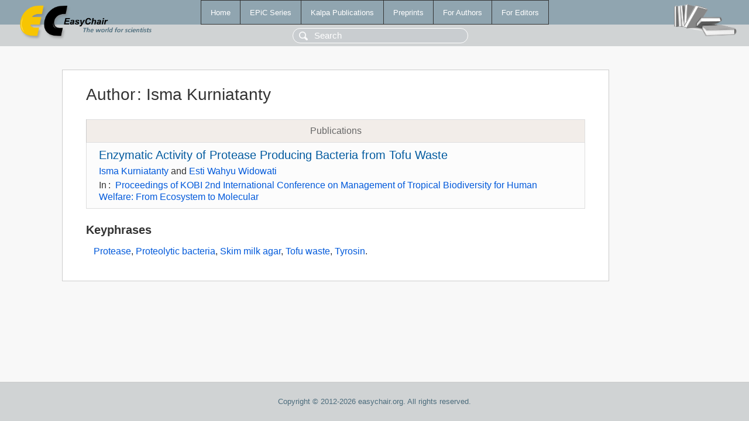

--- FILE ---
content_type: text/html; charset=UTF-8
request_url: https://yahootechpulse.easychair.org/publications/author/2jkZ
body_size: 1164
content:
<!DOCTYPE html>
<html lang='en-US'><head><meta content='text/html; charset=UTF-8' http-equiv='Content-Type'/><title>Author: Isma Kurniatanty</title><link href='/images/favicon.ico' rel='icon' type='image/jpeg'/><link href='/css/cool.css?version=531' rel='StyleSheet' type='text/css'/><link href='/css/publications.css?version=531' rel='StyleSheet' type='text/css'/><script src='/js/easy.js?version=531'></script><script src='/publications/pubs.js?version=531'></script></head><body class="pubs"><table class="page"><tr style="height:1%"><td><div class="menu"><table class="menutable"><tr><td><a class="mainmenu" href="/publications/" id="t:HOME">Home</a></td><td><a class="mainmenu" href="/publications/EPiC" id="t:EPIC">EPiC Series</a></td><td><a class="mainmenu" href="/publications/Kalpa" id="t:KALPA">Kalpa Publications</a></td><td><a class="mainmenu" href="/publications/preprints" id="t:PREPRINTS">Preprints</a></td><td><a class="mainmenu" href="/publications/for_authors" id="t:FOR_AUTHORS">For Authors</a></td><td><a class="mainmenu" href="/publications/for_editors" id="t:FOR_EDITORS">For Editors</a></td></tr></table></div><div class="search_row"><form onsubmit="alert('Search is temporarily unavailable');return false;"><input id="search-input" name="query" placeholder="Search" type="text"/></form></div><div id="logo"><a href="/"><img class="logonew_alignment" src="/images/logoECpubs.png"/></a></div><div id="books"><img class="books_alignment" src="/images/books.png"/></div></td></tr><tr style="height:99%"><td class="ltgray"><div id="mainColumn"><table id="content_table"><tr><td style="vertical-align:top;width:99%"><div class="abstractBox"><h1>Author<span class="lr_margin">:</span>Isma Kurniatanty</h1><table class="epic_table top_margin"><thead><tr><th>Publications</th></tr></thead><tbody><tr><td><div class="title"><a href="/publications/paper/j21G">Enzymatic Activity of Protease Producing Bacteria from Tofu Waste</a></div><div class="authors"><a href="/publications/author/2jkZ">Isma Kurniatanty</a> and <a href="/publications/author/BX47">Esti Wahyu Widowati</a></div><div class="volume">In<span class="lr_margin">:</span><a href="/publications/volume/KOBI-2019">Proceedings of KOBI 2nd International Conference on Management of Tropical Biodiversity for Human Welfare: From Ecosystem to Molecular</a></div></td></tr></tbody></table><h3>Keyphrases</h3><p><a href="/publications/keyword/Psd1">Protease</a>, <a href="/publications/keyword/zs47">Proteolytic bacteria</a>, <a href="/publications/keyword/8Ppn">Skim milk agar</a>, <a href="/publications/keyword/xhWg">Tofu waste</a>, <a href="/publications/keyword/bWxF">Tyrosin</a>.</p></div></td></tr></table></div></td></tr><tr><td class="footer">Copyright © 2012-2026 easychair.org. All rights reserved.</td></tr></table></body></html>